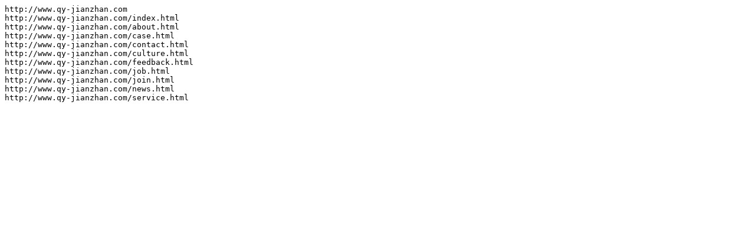

--- FILE ---
content_type: text/plain; charset=utf-8
request_url: http://www.qy-jianzhan.com/sitemap.txt
body_size: 127
content:
http://www.qy-jianzhan.com
http://www.qy-jianzhan.com/index.html
http://www.qy-jianzhan.com/about.html
http://www.qy-jianzhan.com/case.html
http://www.qy-jianzhan.com/contact.html
http://www.qy-jianzhan.com/culture.html
http://www.qy-jianzhan.com/feedback.html
http://www.qy-jianzhan.com/job.html
http://www.qy-jianzhan.com/join.html
http://www.qy-jianzhan.com/news.html
http://www.qy-jianzhan.com/service.html
